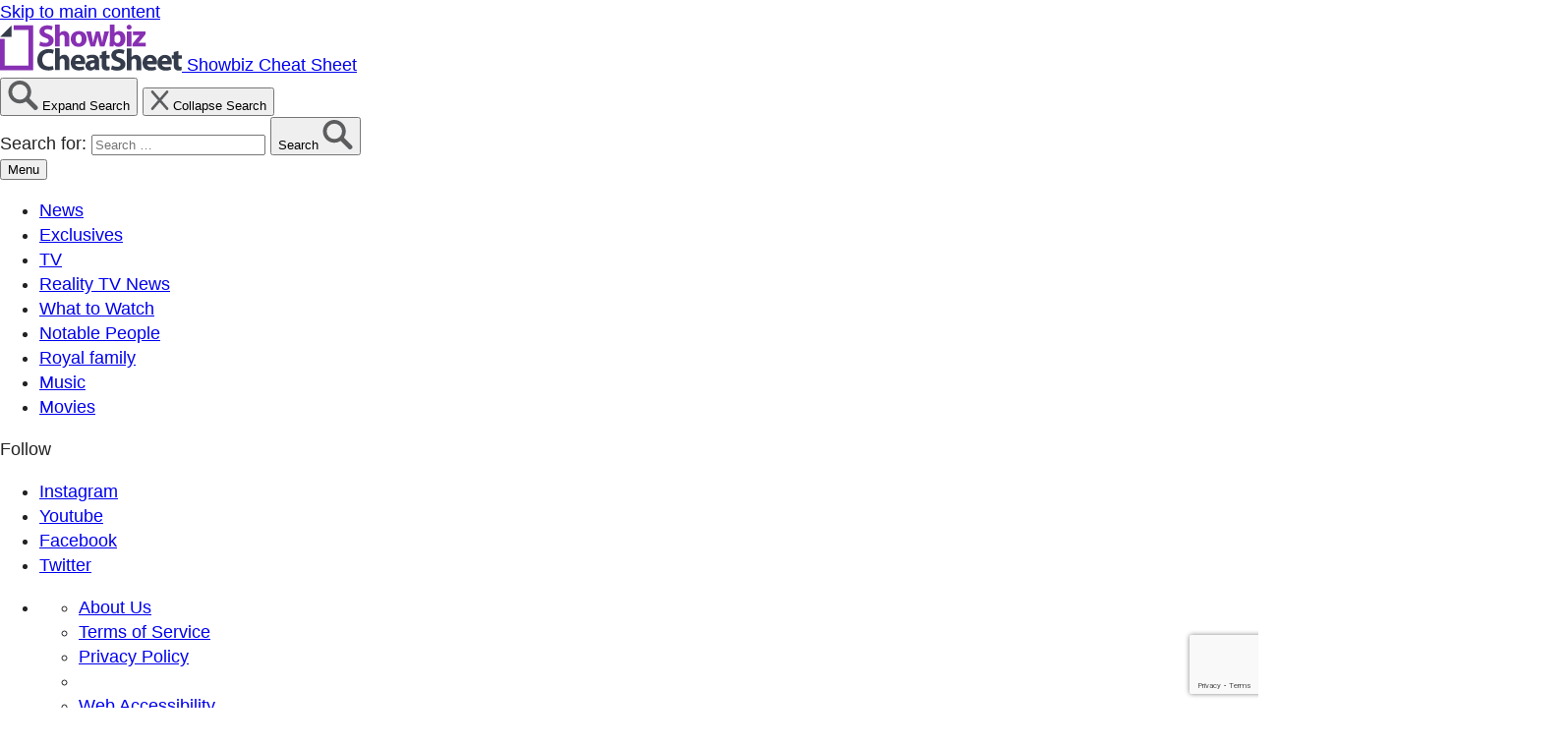

--- FILE ---
content_type: text/html; charset=utf-8
request_url: https://www.google.com/recaptcha/api2/anchor?ar=1&k=6LdRRxkoAAAAANrduZmWHbNG5P7X5q9qKcMQANoB&co=aHR0cHM6Ly93d3cuY2hlYXRzaGVldC5jb206NDQz&hl=en&v=N67nZn4AqZkNcbeMu4prBgzg&size=invisible&anchor-ms=20000&execute-ms=30000&cb=3ijup58c8uz3
body_size: 48705
content:
<!DOCTYPE HTML><html dir="ltr" lang="en"><head><meta http-equiv="Content-Type" content="text/html; charset=UTF-8">
<meta http-equiv="X-UA-Compatible" content="IE=edge">
<title>reCAPTCHA</title>
<style type="text/css">
/* cyrillic-ext */
@font-face {
  font-family: 'Roboto';
  font-style: normal;
  font-weight: 400;
  font-stretch: 100%;
  src: url(//fonts.gstatic.com/s/roboto/v48/KFO7CnqEu92Fr1ME7kSn66aGLdTylUAMa3GUBHMdazTgWw.woff2) format('woff2');
  unicode-range: U+0460-052F, U+1C80-1C8A, U+20B4, U+2DE0-2DFF, U+A640-A69F, U+FE2E-FE2F;
}
/* cyrillic */
@font-face {
  font-family: 'Roboto';
  font-style: normal;
  font-weight: 400;
  font-stretch: 100%;
  src: url(//fonts.gstatic.com/s/roboto/v48/KFO7CnqEu92Fr1ME7kSn66aGLdTylUAMa3iUBHMdazTgWw.woff2) format('woff2');
  unicode-range: U+0301, U+0400-045F, U+0490-0491, U+04B0-04B1, U+2116;
}
/* greek-ext */
@font-face {
  font-family: 'Roboto';
  font-style: normal;
  font-weight: 400;
  font-stretch: 100%;
  src: url(//fonts.gstatic.com/s/roboto/v48/KFO7CnqEu92Fr1ME7kSn66aGLdTylUAMa3CUBHMdazTgWw.woff2) format('woff2');
  unicode-range: U+1F00-1FFF;
}
/* greek */
@font-face {
  font-family: 'Roboto';
  font-style: normal;
  font-weight: 400;
  font-stretch: 100%;
  src: url(//fonts.gstatic.com/s/roboto/v48/KFO7CnqEu92Fr1ME7kSn66aGLdTylUAMa3-UBHMdazTgWw.woff2) format('woff2');
  unicode-range: U+0370-0377, U+037A-037F, U+0384-038A, U+038C, U+038E-03A1, U+03A3-03FF;
}
/* math */
@font-face {
  font-family: 'Roboto';
  font-style: normal;
  font-weight: 400;
  font-stretch: 100%;
  src: url(//fonts.gstatic.com/s/roboto/v48/KFO7CnqEu92Fr1ME7kSn66aGLdTylUAMawCUBHMdazTgWw.woff2) format('woff2');
  unicode-range: U+0302-0303, U+0305, U+0307-0308, U+0310, U+0312, U+0315, U+031A, U+0326-0327, U+032C, U+032F-0330, U+0332-0333, U+0338, U+033A, U+0346, U+034D, U+0391-03A1, U+03A3-03A9, U+03B1-03C9, U+03D1, U+03D5-03D6, U+03F0-03F1, U+03F4-03F5, U+2016-2017, U+2034-2038, U+203C, U+2040, U+2043, U+2047, U+2050, U+2057, U+205F, U+2070-2071, U+2074-208E, U+2090-209C, U+20D0-20DC, U+20E1, U+20E5-20EF, U+2100-2112, U+2114-2115, U+2117-2121, U+2123-214F, U+2190, U+2192, U+2194-21AE, U+21B0-21E5, U+21F1-21F2, U+21F4-2211, U+2213-2214, U+2216-22FF, U+2308-230B, U+2310, U+2319, U+231C-2321, U+2336-237A, U+237C, U+2395, U+239B-23B7, U+23D0, U+23DC-23E1, U+2474-2475, U+25AF, U+25B3, U+25B7, U+25BD, U+25C1, U+25CA, U+25CC, U+25FB, U+266D-266F, U+27C0-27FF, U+2900-2AFF, U+2B0E-2B11, U+2B30-2B4C, U+2BFE, U+3030, U+FF5B, U+FF5D, U+1D400-1D7FF, U+1EE00-1EEFF;
}
/* symbols */
@font-face {
  font-family: 'Roboto';
  font-style: normal;
  font-weight: 400;
  font-stretch: 100%;
  src: url(//fonts.gstatic.com/s/roboto/v48/KFO7CnqEu92Fr1ME7kSn66aGLdTylUAMaxKUBHMdazTgWw.woff2) format('woff2');
  unicode-range: U+0001-000C, U+000E-001F, U+007F-009F, U+20DD-20E0, U+20E2-20E4, U+2150-218F, U+2190, U+2192, U+2194-2199, U+21AF, U+21E6-21F0, U+21F3, U+2218-2219, U+2299, U+22C4-22C6, U+2300-243F, U+2440-244A, U+2460-24FF, U+25A0-27BF, U+2800-28FF, U+2921-2922, U+2981, U+29BF, U+29EB, U+2B00-2BFF, U+4DC0-4DFF, U+FFF9-FFFB, U+10140-1018E, U+10190-1019C, U+101A0, U+101D0-101FD, U+102E0-102FB, U+10E60-10E7E, U+1D2C0-1D2D3, U+1D2E0-1D37F, U+1F000-1F0FF, U+1F100-1F1AD, U+1F1E6-1F1FF, U+1F30D-1F30F, U+1F315, U+1F31C, U+1F31E, U+1F320-1F32C, U+1F336, U+1F378, U+1F37D, U+1F382, U+1F393-1F39F, U+1F3A7-1F3A8, U+1F3AC-1F3AF, U+1F3C2, U+1F3C4-1F3C6, U+1F3CA-1F3CE, U+1F3D4-1F3E0, U+1F3ED, U+1F3F1-1F3F3, U+1F3F5-1F3F7, U+1F408, U+1F415, U+1F41F, U+1F426, U+1F43F, U+1F441-1F442, U+1F444, U+1F446-1F449, U+1F44C-1F44E, U+1F453, U+1F46A, U+1F47D, U+1F4A3, U+1F4B0, U+1F4B3, U+1F4B9, U+1F4BB, U+1F4BF, U+1F4C8-1F4CB, U+1F4D6, U+1F4DA, U+1F4DF, U+1F4E3-1F4E6, U+1F4EA-1F4ED, U+1F4F7, U+1F4F9-1F4FB, U+1F4FD-1F4FE, U+1F503, U+1F507-1F50B, U+1F50D, U+1F512-1F513, U+1F53E-1F54A, U+1F54F-1F5FA, U+1F610, U+1F650-1F67F, U+1F687, U+1F68D, U+1F691, U+1F694, U+1F698, U+1F6AD, U+1F6B2, U+1F6B9-1F6BA, U+1F6BC, U+1F6C6-1F6CF, U+1F6D3-1F6D7, U+1F6E0-1F6EA, U+1F6F0-1F6F3, U+1F6F7-1F6FC, U+1F700-1F7FF, U+1F800-1F80B, U+1F810-1F847, U+1F850-1F859, U+1F860-1F887, U+1F890-1F8AD, U+1F8B0-1F8BB, U+1F8C0-1F8C1, U+1F900-1F90B, U+1F93B, U+1F946, U+1F984, U+1F996, U+1F9E9, U+1FA00-1FA6F, U+1FA70-1FA7C, U+1FA80-1FA89, U+1FA8F-1FAC6, U+1FACE-1FADC, U+1FADF-1FAE9, U+1FAF0-1FAF8, U+1FB00-1FBFF;
}
/* vietnamese */
@font-face {
  font-family: 'Roboto';
  font-style: normal;
  font-weight: 400;
  font-stretch: 100%;
  src: url(//fonts.gstatic.com/s/roboto/v48/KFO7CnqEu92Fr1ME7kSn66aGLdTylUAMa3OUBHMdazTgWw.woff2) format('woff2');
  unicode-range: U+0102-0103, U+0110-0111, U+0128-0129, U+0168-0169, U+01A0-01A1, U+01AF-01B0, U+0300-0301, U+0303-0304, U+0308-0309, U+0323, U+0329, U+1EA0-1EF9, U+20AB;
}
/* latin-ext */
@font-face {
  font-family: 'Roboto';
  font-style: normal;
  font-weight: 400;
  font-stretch: 100%;
  src: url(//fonts.gstatic.com/s/roboto/v48/KFO7CnqEu92Fr1ME7kSn66aGLdTylUAMa3KUBHMdazTgWw.woff2) format('woff2');
  unicode-range: U+0100-02BA, U+02BD-02C5, U+02C7-02CC, U+02CE-02D7, U+02DD-02FF, U+0304, U+0308, U+0329, U+1D00-1DBF, U+1E00-1E9F, U+1EF2-1EFF, U+2020, U+20A0-20AB, U+20AD-20C0, U+2113, U+2C60-2C7F, U+A720-A7FF;
}
/* latin */
@font-face {
  font-family: 'Roboto';
  font-style: normal;
  font-weight: 400;
  font-stretch: 100%;
  src: url(//fonts.gstatic.com/s/roboto/v48/KFO7CnqEu92Fr1ME7kSn66aGLdTylUAMa3yUBHMdazQ.woff2) format('woff2');
  unicode-range: U+0000-00FF, U+0131, U+0152-0153, U+02BB-02BC, U+02C6, U+02DA, U+02DC, U+0304, U+0308, U+0329, U+2000-206F, U+20AC, U+2122, U+2191, U+2193, U+2212, U+2215, U+FEFF, U+FFFD;
}
/* cyrillic-ext */
@font-face {
  font-family: 'Roboto';
  font-style: normal;
  font-weight: 500;
  font-stretch: 100%;
  src: url(//fonts.gstatic.com/s/roboto/v48/KFO7CnqEu92Fr1ME7kSn66aGLdTylUAMa3GUBHMdazTgWw.woff2) format('woff2');
  unicode-range: U+0460-052F, U+1C80-1C8A, U+20B4, U+2DE0-2DFF, U+A640-A69F, U+FE2E-FE2F;
}
/* cyrillic */
@font-face {
  font-family: 'Roboto';
  font-style: normal;
  font-weight: 500;
  font-stretch: 100%;
  src: url(//fonts.gstatic.com/s/roboto/v48/KFO7CnqEu92Fr1ME7kSn66aGLdTylUAMa3iUBHMdazTgWw.woff2) format('woff2');
  unicode-range: U+0301, U+0400-045F, U+0490-0491, U+04B0-04B1, U+2116;
}
/* greek-ext */
@font-face {
  font-family: 'Roboto';
  font-style: normal;
  font-weight: 500;
  font-stretch: 100%;
  src: url(//fonts.gstatic.com/s/roboto/v48/KFO7CnqEu92Fr1ME7kSn66aGLdTylUAMa3CUBHMdazTgWw.woff2) format('woff2');
  unicode-range: U+1F00-1FFF;
}
/* greek */
@font-face {
  font-family: 'Roboto';
  font-style: normal;
  font-weight: 500;
  font-stretch: 100%;
  src: url(//fonts.gstatic.com/s/roboto/v48/KFO7CnqEu92Fr1ME7kSn66aGLdTylUAMa3-UBHMdazTgWw.woff2) format('woff2');
  unicode-range: U+0370-0377, U+037A-037F, U+0384-038A, U+038C, U+038E-03A1, U+03A3-03FF;
}
/* math */
@font-face {
  font-family: 'Roboto';
  font-style: normal;
  font-weight: 500;
  font-stretch: 100%;
  src: url(//fonts.gstatic.com/s/roboto/v48/KFO7CnqEu92Fr1ME7kSn66aGLdTylUAMawCUBHMdazTgWw.woff2) format('woff2');
  unicode-range: U+0302-0303, U+0305, U+0307-0308, U+0310, U+0312, U+0315, U+031A, U+0326-0327, U+032C, U+032F-0330, U+0332-0333, U+0338, U+033A, U+0346, U+034D, U+0391-03A1, U+03A3-03A9, U+03B1-03C9, U+03D1, U+03D5-03D6, U+03F0-03F1, U+03F4-03F5, U+2016-2017, U+2034-2038, U+203C, U+2040, U+2043, U+2047, U+2050, U+2057, U+205F, U+2070-2071, U+2074-208E, U+2090-209C, U+20D0-20DC, U+20E1, U+20E5-20EF, U+2100-2112, U+2114-2115, U+2117-2121, U+2123-214F, U+2190, U+2192, U+2194-21AE, U+21B0-21E5, U+21F1-21F2, U+21F4-2211, U+2213-2214, U+2216-22FF, U+2308-230B, U+2310, U+2319, U+231C-2321, U+2336-237A, U+237C, U+2395, U+239B-23B7, U+23D0, U+23DC-23E1, U+2474-2475, U+25AF, U+25B3, U+25B7, U+25BD, U+25C1, U+25CA, U+25CC, U+25FB, U+266D-266F, U+27C0-27FF, U+2900-2AFF, U+2B0E-2B11, U+2B30-2B4C, U+2BFE, U+3030, U+FF5B, U+FF5D, U+1D400-1D7FF, U+1EE00-1EEFF;
}
/* symbols */
@font-face {
  font-family: 'Roboto';
  font-style: normal;
  font-weight: 500;
  font-stretch: 100%;
  src: url(//fonts.gstatic.com/s/roboto/v48/KFO7CnqEu92Fr1ME7kSn66aGLdTylUAMaxKUBHMdazTgWw.woff2) format('woff2');
  unicode-range: U+0001-000C, U+000E-001F, U+007F-009F, U+20DD-20E0, U+20E2-20E4, U+2150-218F, U+2190, U+2192, U+2194-2199, U+21AF, U+21E6-21F0, U+21F3, U+2218-2219, U+2299, U+22C4-22C6, U+2300-243F, U+2440-244A, U+2460-24FF, U+25A0-27BF, U+2800-28FF, U+2921-2922, U+2981, U+29BF, U+29EB, U+2B00-2BFF, U+4DC0-4DFF, U+FFF9-FFFB, U+10140-1018E, U+10190-1019C, U+101A0, U+101D0-101FD, U+102E0-102FB, U+10E60-10E7E, U+1D2C0-1D2D3, U+1D2E0-1D37F, U+1F000-1F0FF, U+1F100-1F1AD, U+1F1E6-1F1FF, U+1F30D-1F30F, U+1F315, U+1F31C, U+1F31E, U+1F320-1F32C, U+1F336, U+1F378, U+1F37D, U+1F382, U+1F393-1F39F, U+1F3A7-1F3A8, U+1F3AC-1F3AF, U+1F3C2, U+1F3C4-1F3C6, U+1F3CA-1F3CE, U+1F3D4-1F3E0, U+1F3ED, U+1F3F1-1F3F3, U+1F3F5-1F3F7, U+1F408, U+1F415, U+1F41F, U+1F426, U+1F43F, U+1F441-1F442, U+1F444, U+1F446-1F449, U+1F44C-1F44E, U+1F453, U+1F46A, U+1F47D, U+1F4A3, U+1F4B0, U+1F4B3, U+1F4B9, U+1F4BB, U+1F4BF, U+1F4C8-1F4CB, U+1F4D6, U+1F4DA, U+1F4DF, U+1F4E3-1F4E6, U+1F4EA-1F4ED, U+1F4F7, U+1F4F9-1F4FB, U+1F4FD-1F4FE, U+1F503, U+1F507-1F50B, U+1F50D, U+1F512-1F513, U+1F53E-1F54A, U+1F54F-1F5FA, U+1F610, U+1F650-1F67F, U+1F687, U+1F68D, U+1F691, U+1F694, U+1F698, U+1F6AD, U+1F6B2, U+1F6B9-1F6BA, U+1F6BC, U+1F6C6-1F6CF, U+1F6D3-1F6D7, U+1F6E0-1F6EA, U+1F6F0-1F6F3, U+1F6F7-1F6FC, U+1F700-1F7FF, U+1F800-1F80B, U+1F810-1F847, U+1F850-1F859, U+1F860-1F887, U+1F890-1F8AD, U+1F8B0-1F8BB, U+1F8C0-1F8C1, U+1F900-1F90B, U+1F93B, U+1F946, U+1F984, U+1F996, U+1F9E9, U+1FA00-1FA6F, U+1FA70-1FA7C, U+1FA80-1FA89, U+1FA8F-1FAC6, U+1FACE-1FADC, U+1FADF-1FAE9, U+1FAF0-1FAF8, U+1FB00-1FBFF;
}
/* vietnamese */
@font-face {
  font-family: 'Roboto';
  font-style: normal;
  font-weight: 500;
  font-stretch: 100%;
  src: url(//fonts.gstatic.com/s/roboto/v48/KFO7CnqEu92Fr1ME7kSn66aGLdTylUAMa3OUBHMdazTgWw.woff2) format('woff2');
  unicode-range: U+0102-0103, U+0110-0111, U+0128-0129, U+0168-0169, U+01A0-01A1, U+01AF-01B0, U+0300-0301, U+0303-0304, U+0308-0309, U+0323, U+0329, U+1EA0-1EF9, U+20AB;
}
/* latin-ext */
@font-face {
  font-family: 'Roboto';
  font-style: normal;
  font-weight: 500;
  font-stretch: 100%;
  src: url(//fonts.gstatic.com/s/roboto/v48/KFO7CnqEu92Fr1ME7kSn66aGLdTylUAMa3KUBHMdazTgWw.woff2) format('woff2');
  unicode-range: U+0100-02BA, U+02BD-02C5, U+02C7-02CC, U+02CE-02D7, U+02DD-02FF, U+0304, U+0308, U+0329, U+1D00-1DBF, U+1E00-1E9F, U+1EF2-1EFF, U+2020, U+20A0-20AB, U+20AD-20C0, U+2113, U+2C60-2C7F, U+A720-A7FF;
}
/* latin */
@font-face {
  font-family: 'Roboto';
  font-style: normal;
  font-weight: 500;
  font-stretch: 100%;
  src: url(//fonts.gstatic.com/s/roboto/v48/KFO7CnqEu92Fr1ME7kSn66aGLdTylUAMa3yUBHMdazQ.woff2) format('woff2');
  unicode-range: U+0000-00FF, U+0131, U+0152-0153, U+02BB-02BC, U+02C6, U+02DA, U+02DC, U+0304, U+0308, U+0329, U+2000-206F, U+20AC, U+2122, U+2191, U+2193, U+2212, U+2215, U+FEFF, U+FFFD;
}
/* cyrillic-ext */
@font-face {
  font-family: 'Roboto';
  font-style: normal;
  font-weight: 900;
  font-stretch: 100%;
  src: url(//fonts.gstatic.com/s/roboto/v48/KFO7CnqEu92Fr1ME7kSn66aGLdTylUAMa3GUBHMdazTgWw.woff2) format('woff2');
  unicode-range: U+0460-052F, U+1C80-1C8A, U+20B4, U+2DE0-2DFF, U+A640-A69F, U+FE2E-FE2F;
}
/* cyrillic */
@font-face {
  font-family: 'Roboto';
  font-style: normal;
  font-weight: 900;
  font-stretch: 100%;
  src: url(//fonts.gstatic.com/s/roboto/v48/KFO7CnqEu92Fr1ME7kSn66aGLdTylUAMa3iUBHMdazTgWw.woff2) format('woff2');
  unicode-range: U+0301, U+0400-045F, U+0490-0491, U+04B0-04B1, U+2116;
}
/* greek-ext */
@font-face {
  font-family: 'Roboto';
  font-style: normal;
  font-weight: 900;
  font-stretch: 100%;
  src: url(//fonts.gstatic.com/s/roboto/v48/KFO7CnqEu92Fr1ME7kSn66aGLdTylUAMa3CUBHMdazTgWw.woff2) format('woff2');
  unicode-range: U+1F00-1FFF;
}
/* greek */
@font-face {
  font-family: 'Roboto';
  font-style: normal;
  font-weight: 900;
  font-stretch: 100%;
  src: url(//fonts.gstatic.com/s/roboto/v48/KFO7CnqEu92Fr1ME7kSn66aGLdTylUAMa3-UBHMdazTgWw.woff2) format('woff2');
  unicode-range: U+0370-0377, U+037A-037F, U+0384-038A, U+038C, U+038E-03A1, U+03A3-03FF;
}
/* math */
@font-face {
  font-family: 'Roboto';
  font-style: normal;
  font-weight: 900;
  font-stretch: 100%;
  src: url(//fonts.gstatic.com/s/roboto/v48/KFO7CnqEu92Fr1ME7kSn66aGLdTylUAMawCUBHMdazTgWw.woff2) format('woff2');
  unicode-range: U+0302-0303, U+0305, U+0307-0308, U+0310, U+0312, U+0315, U+031A, U+0326-0327, U+032C, U+032F-0330, U+0332-0333, U+0338, U+033A, U+0346, U+034D, U+0391-03A1, U+03A3-03A9, U+03B1-03C9, U+03D1, U+03D5-03D6, U+03F0-03F1, U+03F4-03F5, U+2016-2017, U+2034-2038, U+203C, U+2040, U+2043, U+2047, U+2050, U+2057, U+205F, U+2070-2071, U+2074-208E, U+2090-209C, U+20D0-20DC, U+20E1, U+20E5-20EF, U+2100-2112, U+2114-2115, U+2117-2121, U+2123-214F, U+2190, U+2192, U+2194-21AE, U+21B0-21E5, U+21F1-21F2, U+21F4-2211, U+2213-2214, U+2216-22FF, U+2308-230B, U+2310, U+2319, U+231C-2321, U+2336-237A, U+237C, U+2395, U+239B-23B7, U+23D0, U+23DC-23E1, U+2474-2475, U+25AF, U+25B3, U+25B7, U+25BD, U+25C1, U+25CA, U+25CC, U+25FB, U+266D-266F, U+27C0-27FF, U+2900-2AFF, U+2B0E-2B11, U+2B30-2B4C, U+2BFE, U+3030, U+FF5B, U+FF5D, U+1D400-1D7FF, U+1EE00-1EEFF;
}
/* symbols */
@font-face {
  font-family: 'Roboto';
  font-style: normal;
  font-weight: 900;
  font-stretch: 100%;
  src: url(//fonts.gstatic.com/s/roboto/v48/KFO7CnqEu92Fr1ME7kSn66aGLdTylUAMaxKUBHMdazTgWw.woff2) format('woff2');
  unicode-range: U+0001-000C, U+000E-001F, U+007F-009F, U+20DD-20E0, U+20E2-20E4, U+2150-218F, U+2190, U+2192, U+2194-2199, U+21AF, U+21E6-21F0, U+21F3, U+2218-2219, U+2299, U+22C4-22C6, U+2300-243F, U+2440-244A, U+2460-24FF, U+25A0-27BF, U+2800-28FF, U+2921-2922, U+2981, U+29BF, U+29EB, U+2B00-2BFF, U+4DC0-4DFF, U+FFF9-FFFB, U+10140-1018E, U+10190-1019C, U+101A0, U+101D0-101FD, U+102E0-102FB, U+10E60-10E7E, U+1D2C0-1D2D3, U+1D2E0-1D37F, U+1F000-1F0FF, U+1F100-1F1AD, U+1F1E6-1F1FF, U+1F30D-1F30F, U+1F315, U+1F31C, U+1F31E, U+1F320-1F32C, U+1F336, U+1F378, U+1F37D, U+1F382, U+1F393-1F39F, U+1F3A7-1F3A8, U+1F3AC-1F3AF, U+1F3C2, U+1F3C4-1F3C6, U+1F3CA-1F3CE, U+1F3D4-1F3E0, U+1F3ED, U+1F3F1-1F3F3, U+1F3F5-1F3F7, U+1F408, U+1F415, U+1F41F, U+1F426, U+1F43F, U+1F441-1F442, U+1F444, U+1F446-1F449, U+1F44C-1F44E, U+1F453, U+1F46A, U+1F47D, U+1F4A3, U+1F4B0, U+1F4B3, U+1F4B9, U+1F4BB, U+1F4BF, U+1F4C8-1F4CB, U+1F4D6, U+1F4DA, U+1F4DF, U+1F4E3-1F4E6, U+1F4EA-1F4ED, U+1F4F7, U+1F4F9-1F4FB, U+1F4FD-1F4FE, U+1F503, U+1F507-1F50B, U+1F50D, U+1F512-1F513, U+1F53E-1F54A, U+1F54F-1F5FA, U+1F610, U+1F650-1F67F, U+1F687, U+1F68D, U+1F691, U+1F694, U+1F698, U+1F6AD, U+1F6B2, U+1F6B9-1F6BA, U+1F6BC, U+1F6C6-1F6CF, U+1F6D3-1F6D7, U+1F6E0-1F6EA, U+1F6F0-1F6F3, U+1F6F7-1F6FC, U+1F700-1F7FF, U+1F800-1F80B, U+1F810-1F847, U+1F850-1F859, U+1F860-1F887, U+1F890-1F8AD, U+1F8B0-1F8BB, U+1F8C0-1F8C1, U+1F900-1F90B, U+1F93B, U+1F946, U+1F984, U+1F996, U+1F9E9, U+1FA00-1FA6F, U+1FA70-1FA7C, U+1FA80-1FA89, U+1FA8F-1FAC6, U+1FACE-1FADC, U+1FADF-1FAE9, U+1FAF0-1FAF8, U+1FB00-1FBFF;
}
/* vietnamese */
@font-face {
  font-family: 'Roboto';
  font-style: normal;
  font-weight: 900;
  font-stretch: 100%;
  src: url(//fonts.gstatic.com/s/roboto/v48/KFO7CnqEu92Fr1ME7kSn66aGLdTylUAMa3OUBHMdazTgWw.woff2) format('woff2');
  unicode-range: U+0102-0103, U+0110-0111, U+0128-0129, U+0168-0169, U+01A0-01A1, U+01AF-01B0, U+0300-0301, U+0303-0304, U+0308-0309, U+0323, U+0329, U+1EA0-1EF9, U+20AB;
}
/* latin-ext */
@font-face {
  font-family: 'Roboto';
  font-style: normal;
  font-weight: 900;
  font-stretch: 100%;
  src: url(//fonts.gstatic.com/s/roboto/v48/KFO7CnqEu92Fr1ME7kSn66aGLdTylUAMa3KUBHMdazTgWw.woff2) format('woff2');
  unicode-range: U+0100-02BA, U+02BD-02C5, U+02C7-02CC, U+02CE-02D7, U+02DD-02FF, U+0304, U+0308, U+0329, U+1D00-1DBF, U+1E00-1E9F, U+1EF2-1EFF, U+2020, U+20A0-20AB, U+20AD-20C0, U+2113, U+2C60-2C7F, U+A720-A7FF;
}
/* latin */
@font-face {
  font-family: 'Roboto';
  font-style: normal;
  font-weight: 900;
  font-stretch: 100%;
  src: url(//fonts.gstatic.com/s/roboto/v48/KFO7CnqEu92Fr1ME7kSn66aGLdTylUAMa3yUBHMdazQ.woff2) format('woff2');
  unicode-range: U+0000-00FF, U+0131, U+0152-0153, U+02BB-02BC, U+02C6, U+02DA, U+02DC, U+0304, U+0308, U+0329, U+2000-206F, U+20AC, U+2122, U+2191, U+2193, U+2212, U+2215, U+FEFF, U+FFFD;
}

</style>
<link rel="stylesheet" type="text/css" href="https://www.gstatic.com/recaptcha/releases/N67nZn4AqZkNcbeMu4prBgzg/styles__ltr.css">
<script nonce="MTgtzCMrsrmq6yqq2Zm1sQ" type="text/javascript">window['__recaptcha_api'] = 'https://www.google.com/recaptcha/api2/';</script>
<script type="text/javascript" src="https://www.gstatic.com/recaptcha/releases/N67nZn4AqZkNcbeMu4prBgzg/recaptcha__en.js" nonce="MTgtzCMrsrmq6yqq2Zm1sQ">
      
    </script></head>
<body><div id="rc-anchor-alert" class="rc-anchor-alert"></div>
<input type="hidden" id="recaptcha-token" value="[base64]">
<script type="text/javascript" nonce="MTgtzCMrsrmq6yqq2Zm1sQ">
      recaptcha.anchor.Main.init("[\x22ainput\x22,[\x22bgdata\x22,\x22\x22,\[base64]/[base64]/[base64]/bmV3IHJbeF0oY1swXSk6RT09Mj9uZXcgclt4XShjWzBdLGNbMV0pOkU9PTM/bmV3IHJbeF0oY1swXSxjWzFdLGNbMl0pOkU9PTQ/[base64]/[base64]/[base64]/[base64]/[base64]/[base64]/[base64]/[base64]\x22,\[base64]\\u003d\x22,\x22HibDgkjDlnLDqkxdwotHw7kgUcKUw6wrwrpBIjliw7XCpg7DqEU/w5p3ZDnCpcKRciI2wrMyW8O2TMO+wo3Dj8K5Z01CwqEBwq0uCcOZw4IINsKhw4t2esKRwp1+Z8OWwowqBcKyB8OiBMK5G8Ofd8OyMRXCkMKsw693wr/DpDPCrWPChsKswoAtZVkSB0fCk8OowqrDiAzCucKDfMKQJhEcSsKiwp1AEMO1wpMYTMOIwptfW8OgNMOqw4YBM8KJCcOTwpfCmX5Jw7wYX0TDk1PCm8KJwpvDkmYmEijDscOQwpA9w4XCtMO9w6jDq13CiAs9KW08D8O/wo5raMO8w6fClsKIQcKhDcKowpYjwp/DgVfCgcK3eFYvGAbDl8KXF8OIwojDrcKSZADCpwXDsXRsw7LChsO/w4wXwrPCr27Dq3LDph9ZR0AME8Keb8OlVsOnw50OwrEJFgrDrGcNw4dvB1fDisO9wpRhbMK3wocSY1tGwpNvw4Y6R8OGfRjDi38sfMOvLhAZZcKawqgcw7zDqMOCWyPDoRzDkSjCv8O5MyHCrsOuw6vDmH/CnsOjwq/DoQtYw6bCvMOmMRNIwqI8w4ABHR/DmVxLMcOXwoJ8wp/DjhV1woNnecORQMKgwoLCkcKRwoDCuWsswpZrwrvCgMO/wozDrW7DrMOMCMKlwoTCmzJCAV0iHjrCmcK1wolIw6pEwqEZCMKdLMKnwqLDuAXCtSwRw7xoBX/DqcK1wrtceEhdPcKFwqsGZ8OXamV9w7A4woNhCxjClMORw4/Cu8OOKQxjw67DkcKOwrfDmxLDnFLDoW/[base64]/DrcKnw7wvPj7Dh8O/fnZTJ8KtwpDCrsKnw77DkMOYwoXDj8Olw6XClVxtccK5wrEfZSwww6LDkA7DhMOZw4nDssOVWMOUwqzClMKtwp/CnSBewp0nTcO7wrd2wo5Dw4bDvMOHLlXCgVzCtzRYwpAzD8OBwqrDssKgc8OAw7nCjsKQw5NPDiXDq8KGwovCuMO3YUXDqG5zwpbDrg4Yw4vChlXCqEdXc3BjUMOyPkdqUHbDvW7CucOowrDChcO/G1HCm3HClA0yaADCksOcw4pLw49Rwo5NwrB6ZQjClHbDqsOeR8OdLcKzdTAawqPCvnkrw5PCtHrCh8OpUcOobAfCkMORwovDusKSw5oow7XCksOCwoLCnGxvwpVzbl/[base64]/CicOsQ8KKw4JZS8OZwp1Zw6ZPwofCtsOHwqpyRFbDpcKaPEMtwr/ChiFSF8OmPCDDh2kTbFbDisOaOgDClsOHw7lWwpnClsK0HMOVUBvDssOlDlwqMHcOXMOtYnBXw4FIGsOgw4jCv2AzBETCiyvCmAoWV8KiwoxTexsZMT7Dl8Kfw4o8AcKAW8O8TjREw5JmwqLClB3Ci8KZw4LDgsKvw63DswApwpzCj2Efwq/[base64]/worDnMKfw6DCvUlZCsKbwpfCrmk/w7TCvMKSFcOlwrvCqcKURC1Rw6zCqGAWw6LDnsOtYnNLDMO1QDbCpMOtwq3DrFx/CMK0UmDDtcK3LjcufcKlVE97wrHCvm0IwoVmKiPDhcKWwoXDvcOEwrvDosOjacOfw4zCtsKPEcOew7/Dt8KLwqDDr0JKKsOGwpTDpMKVw4ckGiUGbMKMwp3DpABtw4h7w7vDrA9pwrDDrk/CmcKkw7LDvMO+wprCm8KlVcOPZ8KDTcOfw5B/wrxCw4pcw5nCucOTw60uU8KVb0LClR/CuBrDnMKMwp/CilfCsMKDZB1IVh/CuwnDtMO6LcKoYVbCn8KGKVkHfsO8V3bCpMKTMMOzw5ZtSkomw5HDrMKHwrzDuigQworDhMKEHcKHCcOcTxHDtmVBTATDq0/ClinDsQE2woxHEcODw7taJ8OzQcKdLMOFwpdODRjDv8K3w65YFsOOwqp6wr/ChDRIw5/DjhdIU2xxNy7Ct8Kpw6Uswq/DgMODw5xUw6PDlGYGw7UuVsKNT8O+T8KCwrjCr8KqITLCsG8MwrI/[base64]/e8OZw5kUwqNoWcO+w4vCgMO1w4JtXsOwEQTCg2zDqMOHCg/[base64]/wqNcw7Fyw6hkBF5/RzQKwr/DuDZnOsKzw73ClcKCf3jDocKWXBUPwrJlccKKw4XDpMKjw7t5CT5MwoZrJsK8CSzCn8K9w4kdwo3Di8OFLcOnCcOxWMKPBsKfw7LCoMOZwrDDmjzCpsKXTsORwrMnAHfDpjnCj8O4w4rCgsKHw4PCq0bCssOYwpoBQcKTYcK9U1kLw5Vhwoc+JmduEcO/XGTDoQ3Cl8OkUxfCjinDnncFD8O4wqjChMOew6tOw6wIw6QqXsOpYMKhRMKjwqcGUcKxwrtMESnCmcKZasKtwqfCt8OcN8KQDBjCq0JkwppxSxnCrzZ5BsKPwqfDhknCjmxlL8OSBX/DlnrDhcK3b8Ozw7XDgVMOQ8K1HsKKwo5KwrfDgHjDgTEPw7XDncKmYMOrEMOBwoZgw6RCesKFEgoGwowJFh/Cm8K/w4V9DMO7wr3DnVhhL8OTwq/DtMOBw7jDrGowbsKWF8K+wqMFL25FwoAtwoTDs8OywpcXVD/CiD7DgsKdw4ZuwrpGwqHCpyFXHMO4YhUywp/DjFrDpcOyw6NXwpjCm8OvLHFAZMOAwprDmcK0PcOrw45kw4Yxw6RDKMOzwrHCgcOJw4HCm8OvwqQ3A8OiLmrCsjBkwrMWw4ZMCcKqLDs/MgHCtsKJZSt5PEFSwoACwpjCphfCkE5/wrYYFcO7SsKuwrNBTsO6PkwDwpnCvsKCbMOnwoPDhGZ9I8KJwrHCtMO4DnHDs8KpdcO2w53DuMK0DcOxUsOcwqTDkV4Pw5EFwrTDoG9ndcKeR3RXw7PCtDbCoMOIZ8OdRMOvw4nDg8OaS8K1w7jDjcOVwolrXm4Nwp/CusKXw6xGTsOWdMKRwrtyVsKfwoNcw4DCk8OOYcKJwqjCtMK9F2bDgwDDucOTw4fCssKpNE59NMOlAsOkwqw8wpEwF0sfBC9Swo/CtlPCt8KNLgrDlX/Ch1EuYD/[base64]/[base64]/TMKnOsOywq7CpsO/KBnCvHAxw7fDisOyw6vCr8OSXlbDvFLCjMKZwoVbTFjCkcOaw63DnsKBRsKRw7MZOEbCh0ZJMjXDhsOjGwHCsFjDr18FwopwWGbDqFQlw7jDmSY2wqbCuMOZw5vClDjDtcKjw6QVwpLDtMOrw6w8wpFpwrbChCnDncOhEFYzfsOWFBdfC8KJwq/CtMOEwo7Co8OBw5jDmcKqTV3CpMO2woHDpsKtHXc9woVLJlUACMOjbMOof8KDwotIw7VdEz0Ow6HDowxcwrYjwrbCgzYRw4jCvsKvwpHDuxNPbApEXhjChMOSNAw3wrxccsKRw6RqWcOLI8Kww7LDuhnDlcOkw4nChwB/[base64]/[base64]/Ch2U2HSh1w4DDuMOMUC7CnMK3wo9fworDn8OowoDClMO0w63CvcOxwrLCrsKPCsKOUMK2wpPDnUR6w6vCugoxYsOVLQInTsOxw71QwphkwpbDvsOTK0clwoEKdcKKwrpyw5zDsnHCpSPDtnIcwq3Dm0pzw6wNaGvDqQ7Do8O9AcKeSjsUfsK2T8OxIG/[base64]/CuTllZQrCsGHClxMGwocxwp3CnsK1wp3CrmDDvMK2wq/[base64]/DvsOqw4TCjcKWw6rClMKmw6/CtMKjw4HCnSMyW2UXLsK5wowNOFTCiyLCvTfCv8ObTMO7w6t5IMKkAMKNDsKgNWE1LcOwBgxGPRDCsx3DlgQwI8O/w6LDmsOgw4grTGnDoFApwp3DnRPCg21ywqHDlsKfGTvDnhPCmMO8NTPDsFrCm8OUG8Oca8Kxw5nDpsKxwpkRw53CssOfUB3CrzLCrV/ClWtJw4vDnwopFHNNKcOCacOzw7XDssKFAsOswro0BMOUwrfDucKYw6nChMOjwrvCrjPDnx/CmBA8JxbDt2jCkiDCusKmN8KiIBEqEVrDgMKKaXDDpsO5w6DDk8O4CGI0wrfClzPDrMKjw7g9w5osVMKgO8KiXcKVPyzDhW7CvcOoGHFhw7Vswq50wpXDhng3elErNsOdw5RuZgXCqMKYVsKYGMKCw5FEwrHDhCzChF/DlSTDnsK7fcKHAihcGC0YfMKwF8K6McOsPHYxw6TCsmvCvMOuAcKSwpfCs8OFwoxOcsO+wqvCoy7Ci8KlwoPCuVZswplkwqvCucK3w4jDiXjDhTV/[base64]/CsHXChcKAwoZBwp4uLTxwIsOwwq7ClB0dw5DCqRRrw6nCu2M7woYDw5dMw6QIwq/[base64]/[base64]/w6E0w51Fw4bDosO2a8OpwpLDmcKfdMK6UMO6AMKZDcOJw7PCiHQ0w7MJwoQswqPDoHzCsBjCvlfDjS3Dol3CgnA1IEQpwr/[base64]/DEnDqU7Co8KUNGnCisOLw7vDsEUQwpRhw6QcEMO0Cll3PTZew50nwr/DvFoaEsOqMMKzKMOXwrrDqsOGDzvCh8OvfMKMGsK3wrcsw4ppwr7ClMOmw6tdwqLDtcKKwoMHwoTDqFPCpBtdw4YKw5YEwrfDlBcHGMKNw5bCqcONQg5QWcKVw7okw5bCj1xnworDusOkwpDCosKZwrjCq8KNOsKtwo9/wrgGw7gAw5bCozcPw7XCrRnDtm/DvhVkZcO3wrt4w7QnJ8O5worDvMK7UQ7Coj4oXAPCqsOAasK3woHCiy3Cqn4IVcKdw64nw5JIKzYTw5HDgcK2T8O/XMKtwqBHwqzDg2nDlsO9FS7DnhLCiMOxw7trHjzDtmV5wo4hw4MKMkzDjMOpwqxgKCrCo8KgTjDDvUIYwo7CsTzCqm7DuxUmwoXDohTDuERAD2g3w6rCkyHCqMKudw80a8OKBXrDtsOKw4PDkxzCpMKAZm9Xw4xIwpJUUCPDui/DlMKWw7Ulw7PCuRrDnQVJwpzDnQMfE2g4w5oZwpXDqsK1w7opw5laXMOcbiAhIxZtVX3CqMOrw5QUwok3w5rDnsOnDsKsWsK8I13CikHDqcOdYS8jMWhSwr56PHjDssKmWcK3wrHDhV/Cj8KjwrvDr8KPwp7Dly3Cn8KkfHnDq8KgwpjDhcKQw7PCvsO1NE3CqmrDlsOsw6XCtsOSTcKwwprDr1g6OxwEdsOgc2tSH8O0XcOZBF4xwrrCisO/[base64]/DgndOCMO6wqpYw6DDkkrCumsRwpLCpcOKw5zCuMKEw5V0G214fl/CjjVUccKVY3zDosOCW3RwT8OLw74sDCYiR8Ksw4PDsBPDmcOlVcO+KMORJcKkw4NwYS8NVCEsUQ51wrzCt2oyEA1pw6wqw7Qtw4TDrRF2YhlIAkvCl8Ocw4J1dRYmNsOQwpDDhznDu8OYJG7DgxtzEyd9wonCjCkswqAXZk/[base64]/CrX1rwqgnDFXCh2Yuw5jClcKKw7tMHVvClH/[base64]/CsHTChEwRw4LCnsOkEQtGw5vDpy7CsMOfE8K2w5kxwpFGw44fd8OQB8K+w77DqMKKGAArw5XDnsKvw5AIacOGw7nCiiTClsKCwrk3w4DDhMONwojCv8KiwpDDu8Kpw6MKw4rDrcODfW4vQcK+w6XDkcOtw5MDKzgywqNFQUDCjw/DqsONw57Dt8KKU8KDYlDDgGkDwr84w41gwojDkDzDqMOzPBXDo13CvcK1wpfDpEXDhGfCiMKrwrlIPlPCln01w6tCw5NfwoZZJsOwUhhcw5LDn8KWwrzCqTPCrw3Cvn/CjVHCugFfdMOJBnt/PcOfwoLDsQpmw4jCoAjCtsKRKMKIclPCjMKswr/Cmx/[base64]/Cq8KleRJAw7xxw6x2w4PCksKGw4rDssKuYjoVwo8/wr1ZbA/CpMKpw7Mqwr5WwrpsaQHDhMOocy8iLGzCr8KVDMK7wovDksKGLcKdw7YrY8KTwoo5wpXClMKcRkh6wqULw792wqwUw7/Di8K7bcK+wqo4flPCvHUWwpVIdTYswogHwqPDgsOcwr7Dq8K+w6wSwq5HDn3Du8KPwq3DsmDDh8O7cMKBw43Co8KFb8KKCsKzWgXDlcKRcS3DksOxEcOacUjCqMO/NcO7w5dUV8K+w7PCtW5lw6ZnRT03wrbDlk/[base64]/wpIVwozDq8ONa8OGZcKlw7Qqw73CjMKbPMKYQsKvEMKULEx5wprCocKedljCt3nCv8KMf0M+ThgxLyTDk8OWFsOLwoBUOsO9w6JZH3bCgmfDsFLCkWfDrsO3CTrDlMO8M8K5w78MR8KmDhPClsK6awRmYMO/CC4xwpdxHMOOIgnDhMOsw7fCug1zBcKhVStgwrsFw5vDl8O9GsKbdsOtw4piwozDkMK3w63Dl287OsKrwrxYwqDCt0Qyw4TCjxnCr8KEwoQhwprDmwzCrAJvw4QqcsKGw5jCtGDDscKMwo/DscO/w5UdGMOOwpIaFsK7UsO0T8KLwr/Dlx1lw6peZGoDMkscZwjDhMKeDwTDncO3asOhw6/CshLDmMKfchErKcOcXX85FcOaPhfDsRxDGcKkw5XCk8KXK0vDpkvCp8OXwozCrcKMYMKww6bCigDDuMKHwrhow5sMMQ/ChB8+wr1nwrNmIGQrwpbDjMKzU8KeDwvDq04xwqfDnMOBw4PDgmZGw6zCicKuXcKJQSVdbEbDvngMPMKSwojDl3UfEG5FXTzCtUvDjx4Mwo8qMELCnyfDpHF4IcOiw6fCmV7DvsOCBVZmw7p6OUxsw57DucOYw7M9wp8Pw59rwoDDt0hObm/DkWkbS8OOAsKxwp7CvTXCsy7DuBchD8O1wqVRAGDCksOGwoHDmhvCi8ObwpTDjE9eXS3DlEHDj8KvwrZ0w5TCtHpvwrXCuWMMw67DvmcOG8KhQ8KfAMKZwr9mw7XDmMO/M2HCjTnDsCjCnWzDu0bDgG7Cs1TCusKFBsKkAMK2JsOYRHTCnV5XwpDCkTcbJH9CczzDkj7CoD3CssK8bGJ0wrt+wp5Hw4XDhsKEQxwlw5jCq8Olw6HClcOEw67CjsOHJk/Clgc7IMKswrjDpG8wwrZ4S2XCtydvwqTClsKJYQ7CvsKjf8Ouw7/DiBEuH8OtwpPCgGNrGcOUw4gEw6kKw43DlxfDjx8CHcKbw488w7Mew44eYsOxfSjDnMOxw7QRWMO7XsKmdGDDk8KePhR6w5Enw5nCmsK8WwrCscO4WcONRMKLesO7fsOgNsOPwr/CvCd+w4hXV8O2Z8K/[base64]/wr/Dq8ONw7rDjsKPN8K8w47ChEJnw70DW0kVwr4rR8O2fSIXw5ctwr7CrEs5w7nCm8KgSDIGc1/DlCfCucOAw5HCjcKPw6VWR2pywozDmAfCrMKKf0d7woTCvMKfwqQdLAEmwr/DjH7CnsONwpsRf8KdesKswobCsWrDnsOJwqt0wrcZXMOAwp02EMKcw5vCocOgw5LChUTDh8KEwoNKwqtRwr1EUsO4w71qwpvCrxpLIkHDscO+w58EQTQfw4fDikvClMOlw7suw6XCrxfDmhxuaRvDhnHDnEonLmrDkC/CuMKzwq3CrsKyw5MhaMOkacOhw6/DtQDCt1XCojnCkRvCoFvCusO9w5tBwq9ow6ZaczvDiMOow4LDp8Kow4/Dp2DDjsKZw4EQIGwew4Usw782EjDCocOSw6puw4tSMi7Dh8KOTcKEYncJwq9fN2LCksKtw5vDv8OdYlvChUPCjMKtZcKLA8O/w4rCnMKxXEVqwpnCgcKbAsK/BSjDmVbClMO9w5sVAkPDgS/[base64]/MsKKwok5OMOUVMO1w55Pw53DgxjDuMOUw7fCiFLDs8OJLU7CuMKyPsKBNsOAwonDripzKMK3wrXCn8KvKMOrwochw5vCkRoAw7oeZcKGwobCscOuaMKMQXjCsVocMxJ4SnfCgSLCocKLT2wrwrfCjXJewpbDj8KywqjCocKsBhPCrQTCtFPCrDdmZ8OBcAF8wp/CtMOwUMOdE2EmccKPw4Eiw57DqcOLVsK+V03Cn07DusKyasKrKcKNwoUyw5DCn244G8KKwrEMwoN9w5VUwodiwqkiwpfDj8O2Qi3DoA5NU37Dk3PCpjhpU38ewqUVw4TDqsOswqwQXMKLJmkuY8OACsK3CcKowqplw4p1fcOZXUh/w4rDisKawrHDtmtMRz3DiARlesOeNzfCkF/Dk23Cp8KuS8Ojw5DCm8OeWsOvb2fCg8OGwqVewrAmZsO3wqPDiCbCvcKvNlJjwoZPw67DjEPDkDfCoCoKwrNsGyzCosKnwpzDhMKNQcOewpPClATDrh5dbRrCoD82RWtkwrvCl8OSd8Kjw7oewq3Cp3/CgcO3J27Cm8Ojwo/CmncJw5dywqPCozLDt8OBwrUnwrEsEzDDnSnCiMOEw7A9w5vCgsK+wqHCjcKdVgY8wrvDgDdHH0PCj8KZEsO+M8KPwrgMRsKjP8ONwqAOEkt/BTJ1woHDsyLCuHoGFcO0aWHClMOSJVLCnsOmN8Oyw61AAlrCnRteagDDrkVGwqt+wrPDj2kKw4o0AsKbCFMWIcKNwpcXwpRJRTFFBcO/[base64]/ChsK4aMKZwqZ3dW9pw78hw6PCiC4uw5TCtzUEJw/CrgDDmnjDicKnW8KvwpkvKhbCqUbDoyLDmB7DqVAFwqtLwrgVw57ClwDDqBLCn8OBS03CpHTDscKLAcKDGQZVEzrDunA8wqXCmcK6w7nCqsOuwqnDmybCiG/CiFrCnjzDtMKiccKwwrciwpZJb0VYwo7CkElswrs1FHs/wpE0I8KoDijDu1BCwo10ZcO7C8Kkwrk5w4PDvsO0ZMOaAsOcHmlrwqzDk8KbGwZkUcK/wpxywovDvC3Dp1nDmMKSwoIyRwARTWQtwq56w7w6w7Rnw7dWd0NUI0zCpV49wqJBwph3w5jCt8O5w7HDvhPCpMK6SmLDhTfDgsK+wop6w5cRZj/[base64]/wpESw4LChFIFBcKffsK8cGvCksOPH8O8wrvCtBI/DXNiJGMyHC8xw77DswVjdcOUwpDDscOZw4bCssOYY8OHwrfDocO2w73DuAxgVMKnZx3DqcOKw5gXwr3DjMOtPsKeWjzDnynCsnVywqfCq8K+w7tHG1kiIMOtPlbCq8Oewr7Dv2ZPXcOIQgDDvmkBw4/[base64]/CmcKyw4bDhEPChnJ8GcOnwo0xFsKIdH7DolVvw4fDq8KKw4HDr8KTw6rDkg7DiArDlcOBw4Yaw7nCmMKoVHhHM8KZw4jDhC/DjiDChEPCucKuF09bRXxdcWdKwqEtw6gEw7rDmMKpwrc0w5fDuETDln/DuzRrNcK8LA1hGsKODsKrwpbDucKHa1N3w5HDnMK/wqFuw6jDrcKYb2fDm8KOdBvDqHQ5w6MhQ8Kod2Jcw708wr1fwrXCtxPChglMwrvDisKaw6tiUsOswpLDnsK+wpjDt0rCrSlnUBXCvMOtdQkrwqJUwpBdw7jDoSJ1A8K9QlIeYWHChsKKwpXDsnQSwrwhKWAMBCUlw7lVFBUWw4YLw65LYw9xwq/Dt8KKw4/CrMKUwqNqD8OOwoXCmMKSPgHCq0rCi8OTB8OkXsOJw7TDqcKkRQ1/[base64]/Coz/CmcORB8KMIMOVIsKew7vCicKww75HNx1yw4rDiMOMw7XDicKpw4g3bMKKE8OawqxhwqnDmyLCpsOZwpHDnVXDolkkOwnDsMOPw6MVwpPCnl7Dk8ONJMKsUcK+w47Dl8OPw6ZiwqTCnDzCk8Klw57CkzPCusOMdsK/NMOWT0vCssOfcMOvIzNpw7Adw4XDvw7DisOyw4YTwroIAC5/w73DhcKrw4TCj8Osw4LDmMKBw5dmwqMUIsOTRcOlw4PDr8Okw5XDscOXwqtSw53Cni96UUcTcsOQw6Efw67CulPDuCTDr8KBwovDuT7DucO0wodtwpnDhmvDsGAMwrp7Q8KuccKLIk/DusKWw6QwG8KsQCQzbcKDwp9/w6nCkXLDgcOJw58GLHoNw4YAS0BUw4hGYMK4ADTDmMKxQzbCnMKYO8KCJxfCkBLCs8Odw5bCk8KQEwxew6J9wotJDVtwO8OhVMKkwrbCgsK+EUPDjcKJwpA9wptnw7J3w4fCh8KSYcOMw53Dhm/DgHHCqsK+PsKAADgTw47DhMKHworCkQVZwr/ClcOuw4EfLsOFBcOfI8OZaS94F8OFw4vCrFoofMOde0gzeAbCvGbCscKDFXRFw4/DiVZfwpxMFiPCoCJHwrHDjS/[base64]/DgcKiCsK5w4XCpMKhwoNrw5jDsMKWbG/DnsO3JQfChcKiKR/CrwTCq8OgUw7CrCfDhcKGw65BH8OMHcKYcMKrXhzDoMOZWcO5K8OrR8Kawp/DoMKLYz8sw6/CkMOCD2jCqMONGsK+fcOywoliwo86f8ORwpDDlcOKPcO9NwnDg0HDp8K0w6gOwq9gwo8rw7fCt1zCrUbCgzvCsz/DjMOJdcOYwqbCtsOKwpLDp8OGw5bDvVwjA8OKUl3DlQIdw7bCs0NXw5dEH1HCvQnCvkXCv8KaIcODDsOhQcO7axJaAGgswr5WOMKmw4/DuFcvw5M5w6zDlMKkZcKawoZuw7/DgU7CvT0BARPDj1LDtCA/w644w6J9Yl7CqsKsw77Cj8KSw5cvw7bCpcORw6Z2woYMVsKiBMOyC8O9W8Oxw7jDucODw5XDh8OOPUEiCzh/wqDDpMKtC0/Ck11vFMK+GcO2w7nCocKkDMONHsKVwpHDv8KNwrvDncKWAAJzwrttwqpAa8OmI8OYSsOww6p+KsKbMUHCjkPDvsKZw6wMQ2jDuTjCr8KuccOnC8O0DcO/[base64]/Ni7Ch8KkZcKewrDDqiYfwoDCtMOwwoUbKcOGwpltUMK3PyvChcOEOx7Dv1/[base64]/CqDw9w7DCsMOwADDCmnxRQMKOYiHDoUgOLUtiMcOtA0UkSGXDh0rDgHDDvsKWw5/[base64]/DqsKNeQzDm8OTPsOrw7fCrURNwpQEw7TDhcKbXXktwq3DoiACw7PDvWvCiEoranLCv8KAw57CnC51w7zDgsKLDl96wrHDmAoBw6/Ct00lwqLCkcKGeMOCw5Nuw7d0RsOfH0rDgsKcb8KvVArDpCBQLTEqInbDoxVFW1XCs8ObCXRiw5N/woBWJFFvQcOgwqjCmxDCh8KkREPCp8KgKChLw5FXw6NPTMOrMMO0wrMGw5jCrsOnw5hcw7tKwpRoKzrCsS/CocOSKhJSwqXCoG/CmcK3w4lMKMOHw4jDqncvJsOHKgzClcKCW8OUw5R5w6BVw50vw5tfLsKGSg4mw7RZw5vCvMKeFzM2wp7Cp3QfX8Oiw5/[base64]/DujUEKcKTwpTCthnDt0XCjMKgwoDDpRPDiXPDhcOZw53Dp8K8RMKgwoBQLDYLUTLClkfCm2lGw67CtcKVAScyOcOwwrDClX/Cny9qworDhWMjUsKYD3nDnjfCjMK+LsOHKRnCn8O5e8K3PMKiw4DDhgsbIDLDmU03wpB/wqTDi8KkEMK5McKxPsOPw77DtcKFwotkw4ssw6nDuEzDiBxTVllgwoA7wonCkzVfeGI8eBd/[base64]/DuDkfWSkGw5USwpodbsObDMKKEx/[base64]/[base64]/Cv8KJQcKKw6XDg3l8wq5OaFcSDRLCvcO+woxow6/DvsKfG1UaM8KJQyTDjHbDj8OUPFsPUjDCo8KqdDRNUANQw5Utw7HDuDvDrsOkW8ObImjCrMOMNSzClsKdGSJuw6TCmQfCk8Ozw5LDoMK/[base64]/DhE8ow5FwwrbDkUXDuMKiPgoyYS52wqctBSt7w5YXfcOgNG0LXizChsOCwr3DusK9wrRbw6N9woxwQ0PDiUvDrsKGUx9ywodSRsOrdcKbwrUiYMK/[base64]/CtlnCn8OIYsKKw40nKjbDu8OEwqV0BRTDlcKqw4jDniHCvsKdw5vDg8OtZGVoCMKXOBHDs8Oqw5QELMKXw59Uwr8+wqfCrMOPP1/CrcKTag4Vf8OIw6tuQ3ZIEEfDknrCgCgswpRcwoBZHVgzKsO+wqV4NwnDkgfDiXZPw5YPZG/CtcO1eRPDo8K7YHLCicKGwrU0JWxZSiYFAEbCisOmw63DpV/CqsKOFcOawqZqw4QYW8KVw50nwr7CqcKVBsK8w5VXw6hDb8K8OMOlw7MvCMK7JsOzwrRswrIyXShuR0IWXMKmwrbDuD7Chn04H0XDusKswpXDjMOOwpHDnMKXJBonw4lhHMOfF1/[base64]/ChBNPwrxkGsK4w47Dp8KlWMKVw4rDu8O6w7l7w7p+FMKIw73CpcKERl46R8OvdsKbJMO1wqsra29Tw4oMw7UxKXlcMS/DlxtkDsKeU30fYWk9w4lBB8K1w5rDjsKfEEQWwohYecKlOMOhw6wrRmnDg3I/[base64]/DlcONwqg/H2F3w4YAwqnCgsKwLcKoHjIoX3DChcKHacO6c8OPXlIcF2DDgcK+UcODw7HDvBbDllNxeGrDsBIPQWkswovDsQfDiAPDj0TChsO+wrvCj8OkEsOuHsKhwrtMdyxleMKYwo/Cp8KSVMKgK3RQAMOpw5l/wrbDslJIwq/[base64]/[base64]/DlUzCowTCmB9bw4wHw7h+wrYAYB5vfMK5XAEnw7JfMHPCkMOtJzXCt8OGDMOocsKGwovDoMKZw4w0w48Twoc1dsKycMKQw4vDlcO/[base64]/Ds8KswoDCly7Dl8KZw4/CkH7CiTDDgncvT8OGP08cL27DojpcWlAZwr/[base64]/w6LDvQfCqXrChCVkw57Cs8KXZWPCgBsUcwzCgsONSsKpTFXDmT/DssKkQsK0PMOkw63CrX4swpHCtcKSSjNnw5bCpxbCpUkOwoEUwqrDn0MtJQLCjWvClEYCd2TDsy/CkXDDrR/DsjMkIR5tfkzDtAEmEzkLw59gNsOiRnBaY3nDtxlQwr5URcOlSMO6RG5zasOBw4LDsGFubsKqfcOPY8Ouwroiw75FwqzDn0tfwrQ4wq/DmhfCisO0JEbCsys5w5LCvcOlw7xGwqkmwq17TcO5wqtawrXDkSXCjw8iJTNmw6rCoMKkaMOEU8ORRsO3w47CqHXCnEnCgcKuZEQOWQrDs09oBcO3BQRXVsKsP8KXQFItDw0BccK7w4Enw4Ztw7rDiMKyJMO5wogPw4/CvUh4w712UMKyw70NW2IVw6shS8O6w5ZFI8KFwpHDrcOWw5srw7guwolYA3wWFMOIwqo2McKrwrPDg8Kew5dxJMKvByYXwqMfWcKlw5XDvykJwr/DkHkRwq8gwrTDkMOQw6XCscOow5HCgkkqwqzCryA3CDHCn8KMw7tlEmVaKHbCly/[base64]/DvkBXwo8Ew58Yw7EJPBdtI1BTDMOSGsO4wqkJw4HCrX0pDhEvwp3ClsODNMOVehQEwoDDncKrw5/DhcO/wqB3w5LDtcOzesKyw7bCt8K9NSUbw6zCskDCoCbCmx7CszPCpFXCgi8cG0tBw5NqwpzDtFdvwqfCv8KrwoHDpcOhwoo4wr45P8OKwpxbCkEuw6FPC8Omwr5uw7M/A2Iqw7UGKw/CgsONAQpswrjDsCbDtMKGwpHCisKxwqrDrcKBH8KdecK6wrQrIAJENRLDj8KXQMKKUsKpL8K1wr7Dlx/CqjbDgEtFZ1FzLsKFQHbDsC7Cmg/DgcKEMcKANcO7wpJLXnHDvcO7w47DkcKOGsK9wqtaw5DDvhjCsxp8AHN/[base64]/DhypqwqwCwr3ChcOVGz/DvMKdw6Blw7jCkWjDmznChsKEGD0nT8KbPcKswovDiMKQRcO2XihsHgcjwrTDq0bCgMOiwpHCl8KiS8K5K1XClzFVwpfCl8Okwo3DocKAGmnCnHgRwrrCq8Kcw7tYTiPCggoEw65ewpnDmidDEMO+WB/Dk8KwwodaTxctTsKfwo4aw4rCuMOVwqIhwoHDrAIOw4AjHsOkQcOqwr10w43DmsKqworCvGhCASPDvEs3EsOpw7DDhCEhdMOpE8Khw77CoyFraCDCl8KgWHvDnzA6D8O7w6nDmMK6S0/CvmXCn8K+DsO/KXzDpcOZG8OUwp7CuDRHwrTCv8OqasKNR8OjwqLCuzZzVhrDtSXCjgtpw4sJw5fCpsKEXsKNacKywp5EAkhVwrDDrsKKwqHCsMOpwokMMhZgLsOKD8OOwpJNbStEwq49w5PDp8OKwpQWwr7DqwVOwpbCowE3w7nDt8OFJXrDlsOWwrJzw7/DmRjCkXjDsMKlw5QUwpjCpkvCjsOBw6wWDMOsWXfCh8KTw5cUfMKEBsKqwqUAw4wHEcOMwqpXw5wcLhTCqWsxwqcoXAHDnQJ9FQjCnw/CgUgJw5M4w4jDh3R7WcOyB8KSExrDuMOHwojCgAxRwqPDlsKuLMKsNMKMWn0NwrfDl8KBHsKfw4s0wqAxwpHDvCHCq1cgP306D8K3w6Y8bcKew6rCksKrwrQiEA0Uwp/DgwHDlcKdal85AWfCo2nDhSI6PFlqw6zCpHJ8YsORQMKbEkbCqMOSw57CvErDmMOjUVHDrsKGw759w4ocPB4WUHTDgsOTLMOhe0VWFcOxw48Zwo/DpgDDqnUYwqzCgcO/AMOpEVjDqAVxw5QYwpjCncKLdGrCn2Z1JMKBwq/CsMO1ZcO3w4/CiAvDtR47csKJcQNrRsKcUcKmwo0Yw5V1w4DCvsK3w7vCsk4ew7rCgGpFQsOIwrQYPsO/OWY3HcOqw7DDsMK3w4rCtWfDg8K2w5jCvU3DgHbDrx7DocKCI1fDrTXCkArDuBpNwq9OwqNDwpLDsyMgwojCvipRw5TDtzLCpUzCljDDoMKFwoYfwr/DosONOjbCom7DoV0ZLl7DkMKCwq7CtsOxRMKzw684w4XDtD52woLDp1MDSsKww6vCvsK7MsK+wpQUwoLDsMO/[base64]/Bl/[base64]/[base64]/dnPDp8Kow5fCqcKuw7hmXwo7wqjCsGDCnRfDpcOWwqx9NMONG3h/[base64]/[base64]/wpBtIFlGw53Cg8OZSijDlsKfw7F2w7HDgMKNw6DDoWjCosOzwopsK8K+SH7Dt8Ohw73DoTdTJMOhw7dXwpnDmxsyw4/DqcKMwpfDm8Khw65Fw53DgcOVw5xJRD0XB08nMgPCqShaB0oKZAozwrAuwpxlesOQw5oAHDzDssOyNMKSwo83w7ohw6bCj8K3SG9ndE3DimQQwp3DjyAYw53Dh8O/X8KoDDjDusOMeHPDmkQOR3vDpsKbw5oxR8Kxwqcpw7twwo9dwp/Dk8KLXMKJwrUdw4h3XcOBM8Ofw7/[base64]/DncK5w5JOw6rCicKuwr0Lwrw+wofDmXrDiUXCkMK6Y8OxEwHDlcKZFWfDq8K3IMOtwrU0w5t6Kncbw4h/IF3Cm8OhwonDiXkawqQDScOPO8OIbMODwrQ/Vg9Aw73CnMORGsK6w7/DtcOSQHVMbcKsw7bDrcKJw5vCgMK6N2TCjsOLw5fCj0PDuTXDohcDXQ3DrMOOw4otHsK7w7B2bcOMAMOuw74+aE/CgAHDhE3DoznDnsKAGlTDvgwzwqzDpRbCtcKKW1ZdwovDocKhw6Z6w7ZMCFxNXiEuFsK1w6lvw7c2w4jCoCdyw5Baw4V/wppOwpXCjsKOUMOkC20bHsKlwpIMNsOiw5PCg8Knw5F3AsO7w5prA01BcMOAaHbCpsKowo14w5RCw6/[base64]/DnsK5DxoWPGAWw6bCvjJJWMKgw4cEw7jCqcOoNSZow5DChh9twqYgJgvDh0RCLMKcw41hw4rCmsO0eMOYTQvDg3tBwrfCkcK5NAMDw43Ck0hTw4vCnEPDosKQwpsfLMKPwrxOcMOvLSfDqjNKwrhJw7sOwo/ChzTDjcKofFTDnDLDugHDngvCs0FawpkGUUzCqU/[base64]/wo9GHcKwAsONwp0bwqwBVsKKLcOhw6oNwrvDpHxnwq5rw43Dl8Kww7bCsAFFw4/[base64]/Cvh7CgsK3QcKlw50jIcKdwrDDmHXDux3CnMOjwpvCqSDDgcKgacO3w6/Cjk82KcK6woQ+VcOMRSoyZMOrw68VwpkZw6vDt2BZwqjDlCYYcHktccKnIiRDJULCpgEPfzQPPDk8OQvDpR/CrBbCmjTCnMKGGSDCmS3CvHtsw4/DvyMzw50bw4bDjSfDqXQ4X13CrTMFworClEzDg8O0TTHDvU5OwplWF33CjsKVw7NTw4fCqSkdGQk9woAoFcO9MmfCk8Kzw5RqRsK4GMKRw60swowGwo9aw6DDnMKdbDnDvzbCjMOgasK/w74Rw7PCisOcw7XDmgDCmFzDih0NN8KhwqwGwoAOw5RffsOefMOXwp/[base64]/Co3dcA3oew4TCnMKCw77DlsKXKcKcCToswoUkwoMQwqnDgMKKw5IOJ8KmUkYiEMO8w6w5w7chZVtbw78HCMOWw54Bw6DCgcKtw7E+woHDrMOlYsO9E8KpWMKYw5LClMOmwqIkeBlddUpHP8Khw5/Dp8KAwqHCu8OTw79TwrFTFVQZbxrCiilfw6d8H8OxwrXDmTfDpcKkT0LCvMKPw6rDj8K5f8OQw6fDtsKxw73Co0jCv2M1wqHCvcOWwrxgw7o3w6/CvcKvw7Q8ccK9MsOzXsKTw4vDo10lSkYxw5/CoygmwoPCvMOFwpl9M8Ohw6ZYw4HCucKTwp9NwqEUJQJadsOTw6hPw7lATE/CjsK2JhgNw4wVCBfCo8OEw5NSUsKAwrXDjE45wpNfw5bCrxDDg31iwp/DjCcZXXZJPyowVMKMwqxSwrQxXsOvwpovwoBdfw3ChsO5w5lJw4ViKMO1w57DhgEOwr/DsGbDgSR0A2wvw4ANR8KgG8K3w5sEwqwzKcKjw5DDsmPCjgPCkMO5w5jDocOWcQLDhT/[base64]/Co8OGSTMKw6TDmSLDvEbDqnUUwp1jwqMLw69rwpnCqwXCuB3DlA9ew6Bkw5oSw5PDpsK1wqrCh8OADwrDu8KvXGsjw64Nw4VtwohtwrZWFn4Gw7/DhMKfwr7CscKTw507KkNzwpVtI1DCuMOgwrDCrcKBwrlZw5EOXVFuDm1RPlgTw65PwpDCocKywpHCugTDvsKrw7jDln9Iwo11w6suwo7DpXvCn8OXw6LChsOrwr/CpCEqXsKUScKbw4VOSMK4wrjDnsKTOcOiasKrwqrCnn95w7BIwqDCg8KAM8ONIGbCmcOCwppPw7PChMOxw5HDp0gnw7PDicOnw5MpwqbCu19qwopDIMODwr3DrcKcOB/Dm8OfwoN7XsOyesOgwqrDmmrDhHpqwo/[base64]\\u003d\\u003d\x22],null,[\x22conf\x22,null,\x226LdRRxkoAAAAANrduZmWHbNG5P7X5q9qKcMQANoB\x22,0,null,null,null,1,[21,125,63,73,95,87,41,43,42,83,102,105,109,121],[7059694,308],0,null,null,null,null,0,null,0,null,700,1,null,0,\[base64]/76lBhmnigkZhAoZnOKMAhnM8xEZ\x22,0,1,null,null,1,null,0,0,null,null,null,0],\x22https://www.cheatsheet.com:443\x22,null,[3,1,1],null,null,null,1,3600,[\x22https://www.google.com/intl/en/policies/privacy/\x22,\x22https://www.google.com/intl/en/policies/terms/\x22],\x22Hu98pyHIV0x++Gw1oD+gBnu3w5ZqGgZKvUe6aeSc0GM\\u003d\x22,1,0,null,1,1769594286993,0,0,[5,130],null,[173,8],\x22RC-gYXbaKvvwZJ7lA\x22,null,null,null,null,null,\x220dAFcWeA4z1Golv--BIdQzkn2L2ubUx7lATChkaHOPN2bgWE_ts9z3XhDHCILgvhYoKzlig-p62Z9kMdqG6TiJH65m56-9fXm-sQ\x22,1769677087037]");
    </script></body></html>

--- FILE ---
content_type: text/plain; charset=utf-8
request_url: https://ads.adthrive.com/http-api/cv2
body_size: 2872
content:
{"om":["0dth9n1r","0g8i9uvz","0iyi1awv","0sm4lr19","1","10011/b9c5ee98f275001f41279fe47aaee919","11142692","11896988","12010080","12010084","12010088","12168663","12171164","12171239","124843_10","124844_23","17_24696335","17_24794125","1891/84805","1891/84806","1891/84814","1h7yhpl7","1ktgrre1","1szmtd70","2132:42375961","2132:44764946","2249:564549740","2249:650628496","2249:650662457","2307:0gpaphas","2307:1ybd10t0","2307:66r1jy9h","2307:7xb3th35","2307:8orkh93v","2307:9ckgjh5j","2307:9krcxphu","2307:bpecuyjx","2307:d8lb4cac","2307:dt8ncuzh","2307:e1an7fls","2307:g749lgab","2307:hfqgqvcv","2307:lc1wx7d6","2307:lxoi65lp","2307:o4v8lu9d","2307:plth4l1a","2307:rnvjtx7r","2307:s4s41bit","2307:u30fsj32","2307:u4atmpu4","2307:uqph5v76","2307:z2zvrgyz","2409_15064_70_83444054","2409_15064_70_83464477","2409_25495_176_CR52092921","2409_25495_176_CR52092923","2409_25495_176_CR52153848","2409_25495_176_CR52153849","2409_25495_176_CR52178316","2409_25495_176_CR52186411","24694792","24694815","24732876","248492119","248492122","24xairda","25_yi6qlg3p","25_ztlksnbe","2662_200562_8182952","2676:86083199","2676:86411014","2676:86434208","2676:86689262","2676:86698030","2676:86739704","2676:86928018","2676:86928021","2760:176_CR52092921","2760:176_CR52175339","2760:176_CR52186411","28925636","29239961","29402249","29414696","2974:8168479","2974:8168483","2jjp1phz","308_125204_13","32j56hnc","33118520","33605403","33605623","3658_104709_9ckgjh5j","3658_104709_d8lb4cac","3658_131357_9i2ttdsc","3658_15032_e1an7fls","3658_15078_cuudl2xr","3658_15078_revf1erj","3658_18008_uqph5v76","3658_203382_y96tvrmt","381513943572","38495746","39369099","3ht3x9kw","3v2n6fcp","409_220344","409_223589","409_225983","409_225988","409_225993","409_226322","409_226331","409_226332","409_227223","409_227226","409_227235","409_228367","409_228385","43919976","43919985","44023623","44629254","47192068","48223062","485027845327","48586808","48594493","48fd62af-ab96-456c-8581-51a9fc68bbd1","48u8qn4k","5126500501","52366877","5316_1685752_a0780d94-47f1-41d9-812b-138553be12ec","54779847","54779856","54779873","5504:203940","5510:cymho2zs","5510:quk7w53j","5510:u4atmpu4","55596085","55763524","557_409_220343","557_409_220354","557_409_220363","557_409_223589","557_409_226311","557_409_228064","557_409_228101","557_409_228105","558_93_sqmqxvaf","56183647","56341213","600618969","61161756","61210719","61231626","61900406","619089559","61916211","61916223","61916225","61916229","61926845","61932920","61932925","61945704","6226512763","627309156","628015148","628086965","628222860","628223277","628444259","628444349","628444433","628456310","628456379","628622166","628622172","628622178","628622244","628683371","628687157","628841673","629007394","63132637","651637461","6547_67916_FMpL4U80bLtRH2F0jJb3","6547_67916_LO5KtCwzzCjRqDCkEwYz","6547_67916_OmWdOhmSMhRnNgYtCpYA","6547_67916_Ww6wCQA009KSD9VlIx9c","6547_67916_YLB23n3exeFbrFbaBRDR","680597458938","6ejtrnf9","6q6gnywp","6tj9m7jw","6wclm3on","700109399","702397981","702423494","705115233","705115332","705115442","705115523","705116521","705127202","705415296","70_85402400","7354_138543_85808988","754085118673","76mreekc","794109848040","7qkajqck","7sf7w6kh","7xb3th35","8152859","8152878","8152879","8172728","8172732","8172741","82133859","84578144","85690519","85987470","86434328","86434333","86434671","86991452","8831024240_564549740","8968064","8b5u826e","8orkh93v","9057/0328842c8f1d017570ede5c97267f40d","9057/0da634e56b4dee1eb149a27fcef83898","9057/211d1f0fa71d1a58cabee51f2180e38f","9057/231dc6cdaab2d0112d8c69cdcbfdf9e9","9i2ttdsc","LotYqaq9D44","a24l6iop","a3ts2hcp","a7wye4jw","ad6783io","axw5pt53","b39rnvp2","bbmp7y9z","bd13f8cc-2023-4be9-b1f3-242da169cfce","bpecuyjx","c1hsjx06","c7z0h277","cr-2azmi2ttu9vd","cr-2azmi2ttuatj","cr-2azmi2ttubwe","cr-2azmi2ttubxe","cr-a9s2xf8vubwj","cr-tki3g2enuatj","cymho2zs","d4q5wkxk","dsugp5th","dt8ncuzh","dxfpbb3p","dy35slve","f3h9fqou","f5jxtba9","fleb9ndb","fqsh3oko","g1cx0n31","gjwam5dw","h4ri05oz","h7fq12y2","hffavbt7","hfqgqvcv","jlqm3ol6","k0csqwfi","kx5rgl0a","l4p5cwls","lc1wx7d6","ll8m2pwk","lxlnailk","mz6snrrk","n3egwnq7","n8w0plts","o5xj653n","o9jput43","of8dd9pr","ooo6jtia","pl298th4l1a","plth4l1a","pm9dmfkk","q9plh3qd","quk7w53j","r6vl3f1t","s4s41bit","ssnofwh5","t79r9pdb","u2x4z0j8","u30fsj32","u4atmpu4","u8px4ucu","uqph5v76","v8v6h2i5","vdpy7l2e","w31aqin2","wih2rdv3","wvuhrb6o","xdaezn6y","y141rtv6","z2zvrgyz","zep75yl2","zjp4enby","53v6aquw","7979132","7979135"],"pmp":[],"adomains":["123notices.com","1md.org","about.bugmd.com","acelauncher.com","adameve.com","akusoli.com","allyspin.com","askanexpertonline.com","atomapplications.com","bassbet.com","betsson.gr","biz-zone.co","bizreach.jp","braverx.com","bubbleroom.se","bugmd.com","buydrcleanspray.com","byrna.com","capitaloneshopping.com","clarifion.com","combatironapparel.com","controlcase.com","convertwithwave.com","cotosen.com","countingmypennies.com","cratedb.com","croisieurope.be","cs.money","dallasnews.com","definition.org","derila-ergo.com","dhgate.com","dhs.gov","displate.com","easyprint.app","easyrecipefinder.co","fabpop.net","familynow.club","fla-keys.com","folkaly.com","g123.jp","gameswaka.com","getbugmd.com","getconsumerchoice.com","getcubbie.com","gowavebrowser.co","gowdr.com","gransino.com","grosvenorcasinos.com","guard.io","hero-wars.com","holts.com","instantbuzz.net","itsmanual.com","jackpotcitycasino.com","justanswer.com","justanswer.es","la-date.com","lightinthebox.com","liverrenew.com","local.com","lovehoney.com","lulutox.com","lymphsystemsupport.com","manualsdirectory.org","meccabingo.com","medimops.de","mensdrivingforce.com","millioner.com","miniretornaveis.com","mobiplus.me","myiq.com","national-lottery.co.uk","naturalhealthreports.net","nbliver360.com","nikke-global.com","nordicspirit.co.uk","nuubu.com","onlinemanualspdf.co","original-play.com","outliermodel.com","paperela.com","paradisestays.site","parasiterelief.com","peta.org","photoshelter.com","plannedparenthood.org","playvod-za.com","printeasilyapp.com","printwithwave.com","profitor.com","quicklearnx.com","quickrecipehub.com","rakuten-sec.co.jp","rangeusa.com","refinancegold.com","robocat.com","royalcaribbean.com","saba.com.mx","shift.com","simple.life","spinbara.com","systeme.io","taboola.com","tackenberg.de","temu.com","tenfactorialrocks.com","theoceanac.com","topaipick.com","totaladblock.com","usconcealedcarry.com","vagisil.com","vegashero.com","vegogarden.com","veryfast.io","viewmanuals.com","viewrecipe.net","votervoice.net","vuse.com","wavebrowser.co","wavebrowserpro.com","weareplannedparenthood.org","xiaflex.com","yourchamilia.com"]}